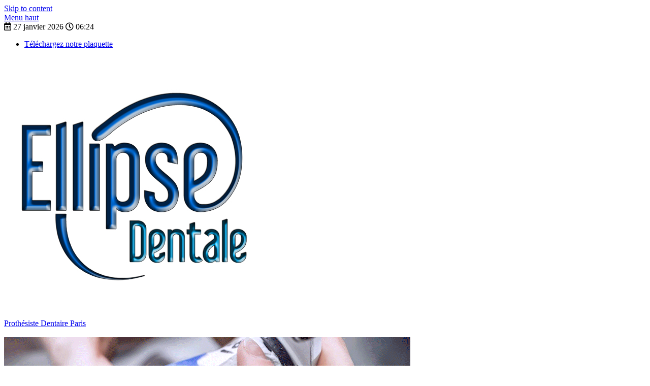

--- FILE ---
content_type: text/html; charset=UTF-8
request_url: https://ellipsedentale.fr/ellipse-dentale/la-societe/medias/
body_size: 8758
content:
<!DOCTYPE html>
<html lang="fr-FR">
<head>
<script src='https://www.google.com/recaptcha/api.js'></script>
<meta charset="UTF-8">
<meta name="viewport" content="width=device-width, initial-scale=1">
<link rel="profile" href="http://gmpg.org/xfn/11">
<link rel="stylesheet" href="https://use.fontawesome.com/releases/v5.5.0/css/all.css" integrity="sha384-B4dIYHKNBt8Bc12p+WXckhzcICo0wtJAoU8YZTY5qE0Id1GSseTk6S+L3BlXeVIU" crossorigin="anonymous">

<title>Médias &#8211; Ellipse Dentale</title>
<meta name='robots' content='max-image-preview:large' />
<link rel='dns-prefetch' href='//www.google.com' />
<link rel='dns-prefetch' href='//fonts.googleapis.com' />
<link rel='dns-prefetch' href='//s.w.org' />
<link rel="alternate" type="application/rss+xml" title="Ellipse Dentale &raquo; Flux" href="https://ellipsedentale.fr/feed/" />
<link rel="alternate" type="application/rss+xml" title="Ellipse Dentale &raquo; Flux des commentaires" href="https://ellipsedentale.fr/comments/feed/" />
		<script type="text/javascript">
			window._wpemojiSettings = {"baseUrl":"https:\/\/s.w.org\/images\/core\/emoji\/13.0.1\/72x72\/","ext":".png","svgUrl":"https:\/\/s.w.org\/images\/core\/emoji\/13.0.1\/svg\/","svgExt":".svg","source":{"concatemoji":"https:\/\/ellipsedentale.fr\/wp-includes\/js\/wp-emoji-release.min.js?ver=5.7.14"}};
			!function(e,a,t){var n,r,o,i=a.createElement("canvas"),p=i.getContext&&i.getContext("2d");function s(e,t){var a=String.fromCharCode;p.clearRect(0,0,i.width,i.height),p.fillText(a.apply(this,e),0,0);e=i.toDataURL();return p.clearRect(0,0,i.width,i.height),p.fillText(a.apply(this,t),0,0),e===i.toDataURL()}function c(e){var t=a.createElement("script");t.src=e,t.defer=t.type="text/javascript",a.getElementsByTagName("head")[0].appendChild(t)}for(o=Array("flag","emoji"),t.supports={everything:!0,everythingExceptFlag:!0},r=0;r<o.length;r++)t.supports[o[r]]=function(e){if(!p||!p.fillText)return!1;switch(p.textBaseline="top",p.font="600 32px Arial",e){case"flag":return s([127987,65039,8205,9895,65039],[127987,65039,8203,9895,65039])?!1:!s([55356,56826,55356,56819],[55356,56826,8203,55356,56819])&&!s([55356,57332,56128,56423,56128,56418,56128,56421,56128,56430,56128,56423,56128,56447],[55356,57332,8203,56128,56423,8203,56128,56418,8203,56128,56421,8203,56128,56430,8203,56128,56423,8203,56128,56447]);case"emoji":return!s([55357,56424,8205,55356,57212],[55357,56424,8203,55356,57212])}return!1}(o[r]),t.supports.everything=t.supports.everything&&t.supports[o[r]],"flag"!==o[r]&&(t.supports.everythingExceptFlag=t.supports.everythingExceptFlag&&t.supports[o[r]]);t.supports.everythingExceptFlag=t.supports.everythingExceptFlag&&!t.supports.flag,t.DOMReady=!1,t.readyCallback=function(){t.DOMReady=!0},t.supports.everything||(n=function(){t.readyCallback()},a.addEventListener?(a.addEventListener("DOMContentLoaded",n,!1),e.addEventListener("load",n,!1)):(e.attachEvent("onload",n),a.attachEvent("onreadystatechange",function(){"complete"===a.readyState&&t.readyCallback()})),(n=t.source||{}).concatemoji?c(n.concatemoji):n.wpemoji&&n.twemoji&&(c(n.twemoji),c(n.wpemoji)))}(window,document,window._wpemojiSettings);
		</script>
		<style type="text/css">
img.wp-smiley,
img.emoji {
	display: inline !important;
	border: none !important;
	box-shadow: none !important;
	height: 1em !important;
	width: 1em !important;
	margin: 0 .07em !important;
	vertical-align: -0.1em !important;
	background: none !important;
	padding: 0 !important;
}
</style>
	<link rel='stylesheet' id='wp-block-library-css'  href='https://ellipsedentale.fr/wp-includes/css/dist/block-library/style.min.css?ver=5.7.14' type='text/css' media='all' />
<link rel='stylesheet' id='contact-form-7-css'  href='https://ellipsedentale.fr/wp-content/plugins/contact-form-7/includes/css/styles.css?ver=5.4.1' type='text/css' media='all' />
<link rel='stylesheet' id='hitmag-fonts-css'  href='//fonts.googleapis.com/css?family=Ubuntu%3A400%2C500%2C700%7CLato%3A400%2C700%2C400italic%2C700italic%7COpen+Sans%3A400%2C400italic%2C700&#038;subset=latin%2Clatin-ext' type='text/css' media='all' />
<link rel='stylesheet' id='font-awesome-css'  href='https://ellipsedentale.fr/wp-content/themes/hitmag/css/font-awesome.min.css?ver=4.7.0' type='text/css' media='all' />
<link rel='stylesheet' id='hitmag-style-css'  href='https://ellipsedentale.fr/wp-content/themes/hitmag/style.css?ver=5.7.14' type='text/css' media='all' />
<link rel='stylesheet' id='jquery-flexslider-css'  href='https://ellipsedentale.fr/wp-content/themes/hitmag/css/flexslider.css?ver=5.7.14' type='text/css' media='screen' />
<link rel='stylesheet' id='jquery-magnific-popup-css'  href='https://ellipsedentale.fr/wp-content/themes/hitmag/css/magnific-popup.css?ver=5.7.14' type='text/css' media='all' />
<script type='text/javascript' src='https://ellipsedentale.fr/wp-includes/js/jquery/jquery.min.js?ver=3.5.1' id='jquery-core-js'></script>
<script type='text/javascript' src='https://ellipsedentale.fr/wp-includes/js/jquery/jquery-migrate.min.js?ver=3.3.2' id='jquery-migrate-js'></script>
<!--[if lt IE 9]>
<script type='text/javascript' src='https://ellipsedentale.fr/wp-content/themes/hitmag/js/html5shiv.min.js?ver=5.7.14' id='html5shiv-js'></script>
<![endif]-->
<link rel="https://api.w.org/" href="https://ellipsedentale.fr/wp-json/" /><link rel="alternate" type="application/json" href="https://ellipsedentale.fr/wp-json/wp/v2/posts/521" /><link rel="EditURI" type="application/rsd+xml" title="RSD" href="https://ellipsedentale.fr/xmlrpc.php?rsd" />
<link rel="wlwmanifest" type="application/wlwmanifest+xml" href="https://ellipsedentale.fr/wp-includes/wlwmanifest.xml" /> 
<meta name="generator" content="WordPress 5.7.14" />
<link rel="canonical" href="https://ellipsedentale.fr/ellipse-dentale/la-societe/medias/" />
<link rel='shortlink' href='https://ellipsedentale.fr/?p=521' />
<link rel="alternate" type="application/json+oembed" href="https://ellipsedentale.fr/wp-json/oembed/1.0/embed?url=https%3A%2F%2Fellipsedentale.fr%2Fellipse-dentale%2Fla-societe%2Fmedias%2F" />
<link rel="alternate" type="text/xml+oembed" href="https://ellipsedentale.fr/wp-json/oembed/1.0/embed?url=https%3A%2F%2Fellipsedentale.fr%2Fellipse-dentale%2Fla-societe%2Fmedias%2F&#038;format=xml" />
	<style type="text/css">
			.site-title,
		.site-description {
			position: absolute;
			clip: rect(1px, 1px, 1px, 1px);
		}
			
			
		</style>
	<link rel="icon" href="https://ellipsedentale.fr/wp-content/uploads/2018/11/cropped-favicon-prothesiste-dentaire-ellipse-dentale-1-32x32.jpg" sizes="32x32" />
<link rel="icon" href="https://ellipsedentale.fr/wp-content/uploads/2018/11/cropped-favicon-prothesiste-dentaire-ellipse-dentale-1-192x192.jpg" sizes="192x192" />
<link rel="apple-touch-icon" href="https://ellipsedentale.fr/wp-content/uploads/2018/11/cropped-favicon-prothesiste-dentaire-ellipse-dentale-1-180x180.jpg" />
<meta name="msapplication-TileImage" content="https://ellipsedentale.fr/wp-content/uploads/2018/11/cropped-favicon-prothesiste-dentaire-ellipse-dentale-1-270x270.jpg" />
</head>

<body class="post-template-default single single-post postid-521 single-format-standard wp-custom-logo hitmag-full-width th-content-centered">

<div id="page" class="site hitmag-wrapper">
	<a class="skip-link screen-reader-text" href="#content">Skip to content</a>

	<header id="masthead" class="site-header" role="banner">

		
							<div class="hm-topnavbutton">
					<div class="hm-nwrap">
						<a href="#" class="navbutton" id="top-nav-button">Menu haut</a>
					</div>	
				</div>
				<div class="responsive-topnav"></div>					
			
			<div class="hm-top-bar">
				<div class="hm-container">
					
											<div class="hm-date"><i class="far fa-calendar-alt"></i> 27 janvier 2026 						<i class="far fa-clock"></i> 06:24
					</div>
					
										
					
					
					
					
											<div id="top-navigation" class="top-navigation">
							<div class="menu-ellipse-dentale-top-menu-container"><ul id="top-menu" class="menu"><li id="menu-item-238" class="menu-item menu-item-type-custom menu-item-object-custom menu-item-238"><a href="https://ellipsedentale.fr/wp-content/uploads/2018/12/Ellipse-Dentale-Plaquette.pdf">Téléchargez notre plaquette</a></li>
</ul></div>					
						</div>		
					
					
				</div><!-- .hm-container -->
			</div><!-- .hm-top-bar -->

		
		
		<div class="header-main-area">
			<div class="hm-container">
			<div class="site-branding">
				<div class="site-branding-content">
					<div class="hm-logo">

						<a href="https://ellipsedentale.fr/" class="custom-logo-link" rel="home"><img width="512" height="512" src="https://ellipsedentale.fr/wp-content/uploads/2018/11/favicon-prothesiste-dentaire-ellipse-dentale.jpg" class="custom-logo" alt="Ellipse Dentale - Prothésiste Dentaire Paris" srcset="https://ellipsedentale.fr/wp-content/uploads/2018/11/favicon-prothesiste-dentaire-ellipse-dentale.jpg 512w, https://ellipsedentale.fr/wp-content/uploads/2018/11/favicon-prothesiste-dentaire-ellipse-dentale-150x150.jpg 150w, https://ellipsedentale.fr/wp-content/uploads/2018/11/favicon-prothesiste-dentaire-ellipse-dentale-300x300.jpg 300w" sizes="(max-width: 512px) 100vw, 512px" /></a>						
						
						<div id="ellipse-dentale-description">
						<a title="Ellipse Dentale - Prothésiste Dentaire Paris" href="https://ellipsedentale.fr/" >
						Prothésiste Dentaire Paris						
						</a>
					</div>
						
					</div><!-- .hm-logo -->

					<div class="hm-site-title">
													<p class="site-title"><a href="https://ellipsedentale.fr/" rel="home">Ellipse Dentale</a></p>
													<p class="site-description">Prothésiste Dentaire Paris</p>
											</div><!-- .hm-site-title -->
				</div><!-- .site-branding-content -->
			</div><!-- .site-branding -->

			<div class="hm-header-sidebar"><aside id="text-6" class="widget widget_text">			<div class="textwidget"><div id="animation-header">
<a href="https://ellipsedentale.fr/"><br />
<img title="Ellipse Dentale - Prothésiste Dentaire Paris" src="https://ellipsedentale.fr/wp-content/uploads/2018/11/animation-ellipse-dentale.gif" alt="Ellipse Dentale - Prothésiste Dentaire Paris" /></a></div>
</div>
		</aside></div>			</div><!-- .hm-container -->
		</div><!-- .header-main-area -->

		
		<div class="hm-nav-container">
			<nav id="site-navigation" class="main-navigation" role="navigation">
				<div class="hm-container">
					<div class="menu-ellipse-dentale-main-menu-container"><ul id="primary-menu" class="menu"><li id="menu-item-44" class="menu-item menu-item-type-post_type menu-item-object-page menu-item-home menu-item-44"><a href="https://ellipsedentale.fr/">Accueil</a></li>
<li id="menu-item-181" class="menu-item menu-item-type-custom menu-item-object-custom current-menu-ancestor current-menu-parent menu-item-has-children menu-item-181"><a href="#">La société</a>
<ul class="sub-menu">
	<li id="menu-item-234" class="menu-item menu-item-type-post_type menu-item-object-post menu-item-234"><a href="https://ellipsedentale.fr/ellipse-dentale/la-societe/le-laboratoire/">Le laboratoire</a></li>
	<li id="menu-item-535" class="menu-item menu-item-type-post_type menu-item-object-post menu-item-535"><a href="https://ellipsedentale.fr/ellipse-dentale/la-societe/le-mot-du-president/">Le mot du Président</a></li>
	<li id="menu-item-536" class="menu-item menu-item-type-post_type menu-item-object-post current-menu-item menu-item-536"><a href="https://ellipsedentale.fr/ellipse-dentale/la-societe/medias/" aria-current="page">Médias</a></li>
</ul>
</li>
<li id="menu-item-176" class="menu-item menu-item-type-custom menu-item-object-custom menu-item-has-children menu-item-176"><a href="#">Produits</a>
<ul class="sub-menu">
	<li id="menu-item-179" class="menu-item menu-item-type-post_type menu-item-object-post menu-item-179"><a href="https://ellipsedentale.fr/ellipse-dentale/produits/adjointes/">Adjointes</a></li>
	<li id="menu-item-178" class="menu-item menu-item-type-post_type menu-item-object-post menu-item-178"><a href="https://ellipsedentale.fr/ellipse-dentale/produits/conjointes/">Conjointes</a></li>
	<li id="menu-item-180" class="menu-item menu-item-type-post_type menu-item-object-post menu-item-180"><a href="https://ellipsedentale.fr/ellipse-dentale/produits/implants/">Implants</a></li>
	<li id="menu-item-177" class="menu-item menu-item-type-post_type menu-item-object-post menu-item-177"><a href="https://ellipsedentale.fr/ellipse-dentale/produits/materiaux/">Matériaux</a></li>
</ul>
</li>
<li id="menu-item-198" class="menu-item menu-item-type-custom menu-item-object-custom menu-item-has-children menu-item-198"><a href="#">Commandes</a>
<ul class="sub-menu">
	<li id="menu-item-443" class="menu-item menu-item-type-post_type menu-item-object-post menu-item-443"><a href="https://ellipsedentale.fr/ellipse-dentale/commandes/empreintes-numeriques/">Empreintes numériques</a></li>
	<li id="menu-item-199" class="menu-item menu-item-type-post_type menu-item-object-post menu-item-199"><a href="https://ellipsedentale.fr/ellipse-dentale/commandes/travaux-dentaires/">Travaux Dentaires</a></li>
	<li id="menu-item-200" class="menu-item menu-item-type-post_type menu-item-object-post menu-item-200"><a href="https://ellipsedentale.fr/ellipse-dentale/commandes/programme-de-fidelite/">Programme de fidelité</a></li>
</ul>
</li>
<li id="menu-item-314" class="menu-item menu-item-type-custom menu-item-object-custom menu-item-has-children menu-item-314"><a href="#">Grille tarifaire</a>
<ul class="sub-menu">
	<li id="menu-item-317" class="menu-item menu-item-type-custom menu-item-object-custom menu-item-317"><a href="https://ellipsedentale.fr/ellipse-dentale/tarifs-adjointes/">Adjointes</a></li>
	<li id="menu-item-318" class="menu-item menu-item-type-custom menu-item-object-custom menu-item-318"><a href="https://ellipsedentale.fr/ellipse-dentale/tarifs-conjointes/">Conjointes</a></li>
	<li id="menu-item-316" class="menu-item menu-item-type-custom menu-item-object-custom menu-item-316"><a href="https://ellipsedentale.fr/ellipse-dentale/tarifs-implants/">Implants</a></li>
</ul>
</li>
<li id="menu-item-173" class="menu-item menu-item-type-custom menu-item-object-custom menu-item-has-children menu-item-173"><a href="#">Délais et transport</a>
<ul class="sub-menu">
	<li id="menu-item-174" class="menu-item menu-item-type-post_type menu-item-object-post menu-item-174"><a href="https://ellipsedentale.fr/ellipse-dentale/delais-et-transport/enlevement-et-ramassage/">Enlèvement et ramassage</a></li>
	<li id="menu-item-175" class="menu-item menu-item-type-post_type menu-item-object-post menu-item-175"><a href="https://ellipsedentale.fr/ellipse-dentale/delais-et-transport/livraison/">Livraison</a></li>
</ul>
</li>
<li id="menu-item-245" class="menu-item menu-item-type-post_type menu-item-object-post menu-item-245"><a href="https://ellipsedentale.fr/ellipse-dentale/la-societe/contact/">Contact</a></li>
</ul></div>					
									</div><!-- .hm-container -->
			</nav><!-- #site-navigation -->
			<div class="hm-nwrap">
				<a href="#" class="navbutton" id="main-nav-button">Menu Principal</a>
			</div>
			<div class="responsive-mainnav"></div>
		</div><!-- .hm-nav-container -->

		
	</header><!-- #masthead -->

	<div id="content" class="site-content">
		<div class="hm-container">

	<div id="primary" class="content-area">
		<main id="main" class="site-main" role="main">

		
<article id="post-521" class="hitmag-single post-521 post type-post status-publish format-standard has-post-thumbnail hentry category-ellipse-dentale category-la-societe">
	<header class="entry-header">
		<div class="cat-links"><a href="https://ellipsedentale.fr/category/ellipse-dentale/" rel="category tag">Ellipse Dentale</a> / <a href="https://ellipsedentale.fr/category/ellipse-dentale/la-societe/" rel="category tag">La société</a></div><h1 class="entry-title">Médias</h1>		<div class="entry-meta">
					</div><!-- .entry-meta -->
		
	</header><!-- .entry-header -->
	<a title="Médias" href="#">
	<img width="735" height="300" src="https://ellipsedentale.fr/wp-content/uploads/2018/11/ellipse-dentale-medias-735x300.jpg" class="attachment-hitmag-featured size-hitmag-featured wp-post-image" alt="Ellipse Dentale - Médias" loading="lazy" srcset="https://ellipsedentale.fr/wp-content/uploads/2018/11/ellipse-dentale-medias-735x300.jpg 735w, https://ellipsedentale.fr/wp-content/uploads/2018/11/ellipse-dentale-medias-300x121.jpg 300w" sizes="(max-width: 735px) 100vw, 735px" />	</a>

	<div class="entry-content">
		<p><i class="fas fa-calendar-check"></i> 08/02/2018 <i class="fas fa-comment"></i> Les Echos.fr<br />
Ellipse Dentale a récemment été citée sur le site du quotidien de l&rsquo;économie « Les Echos », au sujet « des sociétés à la plus forte croissance dans les secteurs de l&rsquo;électronique, de l&rsquo;électricité et des technologies de la santé ».</p>
<blockquote><p>[&#8230;] Figure à la première place de ce secteur le laboratoire Ellipse Dentale, qui réalise depuis plus de 20 ans des prothèses dentaires reconnues de haute qualité. Les services qu&rsquo;il offre lui ont permis d&rsquo;enregistrer de connaître une croissance annuelle moyenne de 70,17% depuis 2013. [&#8230;].</p></blockquote>
<p><i class="fas fa-external-link-square-alt"></i> <a title="Ellipse Dentale - Article sur les Echos.fr" href="https://www.lesechos.fr/amp/0301225743938.php" target="_blank" rel="noopener">Lire la suite de l&rsquo;article sur le site Les Echos.fr</a><br />
<a title="Ellipse Dentale - Article sur les Echos.fr" href="https://www.lesechos.fr/amp/0301225743938.php" target="_blank" rel="noopener"><img title="Ellipse Dentale - Article sur Les Echos.fr" src="https://ellipsedentale.fr/wp-content/uploads/2018/11/ellipse-dentale-les-echos.png" alt="Ellipse Dentale - Article sur Les Echos.fr" /></a></p>
<hr />
<p><i class="fas fa-calendar-check"></i> 25/07/2018 <i class="fas fa-comment"></i> BFM Business<br />
PME Stories met en lumière les témoignages des dirigeants de sociétés en croissance. Avec cette émission spéciale, BFM Business met à l&rsquo;honneur les PME championnes sur leur secteur.</p>
<blockquote><p>Rudy BARANES, président du laboratoire Ellipse Dentale a été l&rsquo;invité exclusif de l&rsquo;émission PME Stories sur BFM Business. Interviewé par la journaliste Linda LABIDI, ce dernier a expliqué quelques étapes clés de son parcours ainsi que sa vision du métier de prothésiste dentaire.</p></blockquote>
<p><i class="fas fa-external-link-square-alt"></i> <a title="Ellipse Dentale - Interview de Rudy BARANES sur BFM Business" href="https://bfmbusiness.bfmtv.com/mediaplayer/video/pme-stories-interview-de-rudy-baranes-ellipse-dentale-2507-1091814.html">Voir l&rsquo;intégralité de l&rsquo;interview sur le site de BFM Business</a><br />
<a title="Ellipse Dentale - Interview de Rudy BARANES sur BFM Business" href="https://bfmbusiness.bfmtv.com/mediaplayer/video/pme-stories-interview-de-rudy-baranes-ellipse-dentale-2507-1091814.html" target="_blank" rel="noopener"><img style="margin-top: 10px; width: 75px;" title="Ellipse Dentale - Interview de Rudy BARANES sur BFM Business" src="https://ellipsedentale.fr/wp-content/uploads/2018/11/ellipse-dentale-bfm-business.png" alt="Ellipse Dentale - Interview de Rudy BARANES sur BFM Business" /></a></p>
	</div><!-- .entry-content -->

	<footer class="entry-footer">
			</footer><!-- .entry-footer -->
</article><!-- #post-## -->

    <div class="hm-related-posts">
    
    <div class="wt-container">
        <h4 class="widget-title"><i class="fas fa-hand-point-right"></i> Autres articles</h4>
    </div>

    <div class="hmrp-container">

        
                <div class="hm-rel-post">
                    <a href="https://ellipsedentale.fr/ellipse-dentale/la-societe/le-laboratoire/" rel="bookmark" title="Le laboratoire">
                        <img width="348" height="215" src="https://ellipsedentale.fr/wp-content/uploads/2018/11/ellipse-dentale-le-laboratoire-348x215.jpg" class="attachment-hitmag-grid size-hitmag-grid wp-post-image" alt="Ellipse Dentale - Le laboratoire" loading="lazy" />                    </a>
                    <h3 class="post-title">
                        <a href="https://ellipsedentale.fr/ellipse-dentale/la-societe/le-laboratoire/" rel="bookmark" title="Le laboratoire">
                            Le laboratoire                        </a>
                    </h3>
                    <p class="hms-meta"><time class="entry-date published" datetime="2018-11-12T18:23:14+01:00">12 novembre 2018</time><time class="updated" datetime="2019-02-15T17:04:17+01:00">15 février 2019</time></p>
                </div>
            
            
                <div class="hm-rel-post">
                    <a href="https://ellipsedentale.fr/ellipse-dentale/la-societe/le-mot-du-president/" rel="bookmark" title="Le mot du Président">
                        <img width="348" height="215" src="https://ellipsedentale.fr/wp-content/uploads/2018/11/ellipse-dentale-le-mot-du-president-348x215.jpg" class="attachment-hitmag-grid size-hitmag-grid wp-post-image" alt="Ellipse Dentale - Le mot du Président Rudy BARANES" loading="lazy" />                    </a>
                    <h3 class="post-title">
                        <a href="https://ellipsedentale.fr/ellipse-dentale/la-societe/le-mot-du-president/" rel="bookmark" title="Le mot du Président">
                            Le mot du Président                        </a>
                    </h3>
                    <p class="hms-meta"><time class="entry-date published" datetime="2018-11-28T14:14:07+01:00">28 novembre 2018</time><time class="updated" datetime="2018-12-05T11:10:20+01:00">5 décembre 2018</time></p>
                </div>
            
            
                <div class="hm-rel-post">
                    <a href="https://ellipsedentale.fr/ellipse-dentale/la-societe/contact/" rel="bookmark" title="Contact">
                        <img width="348" height="215" src="https://ellipsedentale.fr/wp-content/uploads/2018/11/ellipse-dentale-contact-348x215.jpg" class="attachment-hitmag-grid size-hitmag-grid wp-post-image" alt="Ellipse Dentale - Contact" loading="lazy" />                    </a>
                    <h3 class="post-title">
                        <a href="https://ellipsedentale.fr/ellipse-dentale/la-societe/contact/" rel="bookmark" title="Contact">
                            Contact                        </a>
                    </h3>
                    <p class="hms-meta"><time class="entry-date published" datetime="2018-11-12T18:20:54+01:00">12 novembre 2018</time><time class="updated" datetime="2018-11-16T17:39:17+01:00">16 novembre 2018</time></p>
                </div>
            
            
    </div>
    </div>

    
		</main><!-- #main -->
	</div><!-- #primary -->

	</div><!-- .hm-container -->
	</div><!-- #content -->

	<footer id="colophon" class="site-footer" role="contentinfo">
		<div class="hm-container">
			<div class="footer-widget-area">
				<div class="footer-sidebar" role="complementary">
					<aside id="text-3" class="widget widget_text"><h4 class="footer-widget-title">CONTACT</h4>			<div class="textwidget"><p>Ellipse Dentale<br />
14 rue de Nantes<br />
75019 Paris<br />
Tél. : 01 48 06 61 37<br />
Email : <a title="Email Ellipse Dentale" href="mailto:contact@ellipsedentale.fr">contact@ellipsedentale.fr</a><br />
<a href="https://ellipsedentale.fr/"><br />
<img title="Ellipse Dentale - Prothésiste Dentaire Paris" src="https://ellipsedentale.fr/wp-content/uploads/2018/11/logo-prothesiste-dentaire-ellipse-dental-white.png" alt="Ellipse Dentale - Prothésiste Dentaire Paris" /></a></p>
</div>
		</aside>				</div><!-- .footer-sidebar -->
		
				<div class="footer-sidebar" role="complementary">
					<aside id="text-4" class="widget widget_text"><h4 class="footer-widget-title">PLAN D&rsquo;ACCÈS</h4>			<div class="textwidget"><p><iframe loading="lazy" src="https://www.google.com/maps/embed?pb=!1m18!1m12!1m3!1d2623.241097328721!2d2.3804939154101272!3d48.89174220631224!2m3!1f0!2f0!3f0!3m2!1i1024!2i768!4f13.1!3m3!1m2!1s0x47e66dfd37fab2df%3A0xb420a362ccfd4a5c!2sEllipse+Dentale+-+Prothesiste+Parisien!5e0!3m2!1sfr!2sfr!4v1542190164900" frameborder="0" style="border:0" allowfullscreen></iframe></p>
</div>
		</aside>				</div><!-- .footer-sidebar -->		

				<div class="footer-sidebar" role="complementary">
					<aside id="text-2" class="widget widget_text"><h4 class="footer-widget-title">LIENS UTILES</h4>			<div class="textwidget"><p><a title="Formulaire de contact" href="https://ellipsedentale.fr/ellipse-dentale/la-societe/contact/">Formulaire de contact</a><br />
<a title="Mentions légales" href="https://ellipsedentale.fr/mentions-legales/">Mentions légales</a><br />
<a title="Plan du site" href="https://ellipsedentale.fr/plan-du-site/">Plan du site</a><br />
<a title="Règlement Général sur la Protection des Données (RGPD)" href="https://ellipsedentale.fr/reglement-general-sur-la-protection-des-donnees-rgpd/">RGPD</a><br />
<a title="Utilisation des cookies" href="https://ellipsedentale.fr/utilisation-des-cookies/">Utilisation des cookies</a></p>
</div>
		</aside>				</div><!-- .footer-sidebar -->			
			</div><!-- .footer-widget-area -->
		</div><!-- .hm-container -->

		<div class="site-info">
			<div class="hm-container">
				<div class="site-info-owner">
					<a title="Ellipse Dentale - Prothésiste Dentaire Paris" href="https://ellipsedentale.fr/" >Ellipse Dentale - Prothésiste Dentaire Paris</a>
				</div>			
				<div class="site-info-designer">
					<a title="Solutions Print & Web" href="mailto:divanessa@orange.fr" >Copyright &copy; 2026 - Tous droits réservés</a>
					
				</div>
			</div><!-- .hm-container -->
		</div><!-- .site-info -->
	</footer><!-- #colophon -->
</div><!-- #page -->


	<script type="application/ld+json">
	{

	  "@context" : "http://schema.org",
	  "@type" : "LocalBusiness",
	  "name": "Ellipse Dentale",
	  "url" : "https://ellipsedentale.fr/",
	  "description" : "Depuis 1992, le laboratoire Ellipse Dentale réalise des prothèses dentaires de très haute qualité. Adjointes, conjointes, implants : nous répondons à vos attentes concernant les dernières innovations. Des prix attractifs, une qualité optimale, des délais respectés... Ellipse Dentale, la qualité en plus !",
	  "brand" : "Prothésiste dentaire Paris",
	  "image" : "https://ellipsedentale.fr/wp-content/uploads/2018/11/favicon-prothesiste-dentaire-ellipse-dentale.jpg",
	  "email": "contact@ellipsedentale.fr",
	  "hasMap": "https://maps.google.com/maps?cid=12979553770823043676",
	  "priceRange" : "€10 - €2000",
	  "starRating" : { "@type" : "Rating",
       "ratingValue" : "5"},
	  "address": {
	    "@type": "PostalAddress",
	    "streetAddress": "14 rue de Nantes",
	    "addressLocality": "Paris",
	    "addressRegion": "Ile-de-France",
	    "areaserved" : "EU",
	    "postalCode": "75019",
		"telephone" : "+33-148066137"        
	  },
	  "contactPoint" : [
	    {
	      "@type" : "ContactPoint",
	      "telephone" : "+33-148066137",
	      "contactType" : "customer service",
	      "availableLanguage": {
	        "@type": "Language",
	        "name": "French"
	      }
	    }
	  ]
	}
	</script>
	<script type="application/ld+json">
	{ 
	  "@context" : "http://schema.org",
	  "@type" : "Organization",
	  "name" : "Ellipse Dentale",
	  "email": "contact@ellipsedentale.fr",
	  "logo" : "https://ellipsedentale.fr/wp-content/uploads/2018/11/favicon-prothesiste-dentaire-ellipse-dentale.jpg",
	  "url" : "https://ellipsedentale.fr/",
	  "sameAs" : [ "...",
	    "...",	  
	    "..."],
	  "contactPoint" : [
	    { "@type" : "ContactPoint",
	      "telephone" : "+33-148066137",
	      "contactType" : "customer service"
	    } ] }
	}
	</script>
	<script type='text/javascript' src='https://ellipsedentale.fr/wp-includes/js/dist/vendor/wp-polyfill.min.js?ver=7.4.4' id='wp-polyfill-js'></script>
<script type='text/javascript' id='wp-polyfill-js-after'>
( 'fetch' in window ) || document.write( '<script src="https://ellipsedentale.fr/wp-includes/js/dist/vendor/wp-polyfill-fetch.min.js?ver=3.0.0"></scr' + 'ipt>' );( document.contains ) || document.write( '<script src="https://ellipsedentale.fr/wp-includes/js/dist/vendor/wp-polyfill-node-contains.min.js?ver=3.42.0"></scr' + 'ipt>' );( window.DOMRect ) || document.write( '<script src="https://ellipsedentale.fr/wp-includes/js/dist/vendor/wp-polyfill-dom-rect.min.js?ver=3.42.0"></scr' + 'ipt>' );( window.URL && window.URL.prototype && window.URLSearchParams ) || document.write( '<script src="https://ellipsedentale.fr/wp-includes/js/dist/vendor/wp-polyfill-url.min.js?ver=3.6.4"></scr' + 'ipt>' );( window.FormData && window.FormData.prototype.keys ) || document.write( '<script src="https://ellipsedentale.fr/wp-includes/js/dist/vendor/wp-polyfill-formdata.min.js?ver=3.0.12"></scr' + 'ipt>' );( Element.prototype.matches && Element.prototype.closest ) || document.write( '<script src="https://ellipsedentale.fr/wp-includes/js/dist/vendor/wp-polyfill-element-closest.min.js?ver=2.0.2"></scr' + 'ipt>' );( 'objectFit' in document.documentElement.style ) || document.write( '<script src="https://ellipsedentale.fr/wp-includes/js/dist/vendor/wp-polyfill-object-fit.min.js?ver=2.3.4"></scr' + 'ipt>' );
</script>
<script type='text/javascript' id='contact-form-7-js-extra'>
/* <![CDATA[ */
var wpcf7 = {"api":{"root":"https:\/\/ellipsedentale.fr\/wp-json\/","namespace":"contact-form-7\/v1"}};
/* ]]> */
</script>
<script type='text/javascript' src='https://ellipsedentale.fr/wp-content/plugins/contact-form-7/includes/js/index.js?ver=5.4.1' id='contact-form-7-js'></script>
<script type='text/javascript' src='https://ellipsedentale.fr/wp-content/themes/hitmag/js/navigation.js?ver=20151215' id='hitmag-navigation-js'></script>
<script type='text/javascript' src='https://ellipsedentale.fr/wp-content/themes/hitmag/js/skip-link-focus-fix.js?ver=20151215' id='hitmag-skip-link-focus-fix-js'></script>
<script type='text/javascript' src='https://ellipsedentale.fr/wp-content/themes/hitmag/js/jquery.flexslider-min.js?ver=5.7.14' id='jquery-flexslider-js'></script>
<script type='text/javascript' src='https://ellipsedentale.fr/wp-content/themes/hitmag/js/scripts.js?ver=5.7.14' id='hitmag-scripts-js'></script>
<script type='text/javascript' src='https://ellipsedentale.fr/wp-content/themes/hitmag/js/jquery.magnific-popup.min.js?ver=5.7.14' id='jquery-magnific-popup-js'></script>
<script type='text/javascript' src='https://www.google.com/recaptcha/api.js?render=6LdvyY4UAAAAADqPGSg3SR2SKHbD_sOWSTuSEc1a&#038;ver=3.0' id='google-recaptcha-js'></script>
<script type='text/javascript' id='wpcf7-recaptcha-js-extra'>
/* <![CDATA[ */
var wpcf7_recaptcha = {"sitekey":"6LdvyY4UAAAAADqPGSg3SR2SKHbD_sOWSTuSEc1a","actions":{"homepage":"homepage","contactform":"contactform"}};
/* ]]> */
</script>
<script type='text/javascript' src='https://ellipsedentale.fr/wp-content/plugins/contact-form-7/modules/recaptcha/index.js?ver=5.4.1' id='wpcf7-recaptcha-js'></script>
<script type='text/javascript' src='https://ellipsedentale.fr/wp-includes/js/wp-embed.min.js?ver=5.7.14' id='wp-embed-js'></script>
</body>
</html>